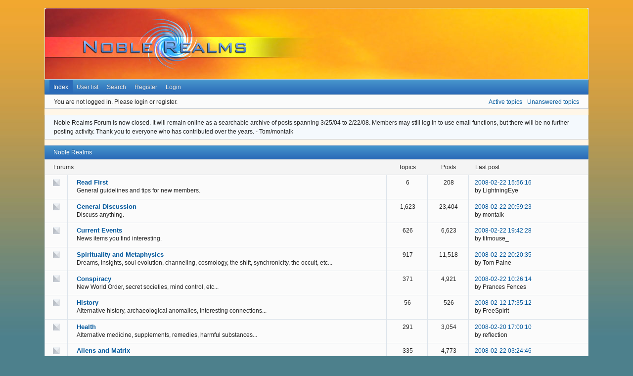

--- FILE ---
content_type: text/html; charset=utf-8
request_url: https://forum.noblerealms.org/index.php
body_size: 3250
content:
<!DOCTYPE html>
<!--[if lt IE 7 ]> <html class="oldie ie6" lang="en" dir="ltr"> <![endif]-->
<!--[if IE 7 ]>    <html class="oldie ie7" lang="en" dir="ltr"> <![endif]-->
<!--[if IE 8 ]>    <html class="oldie ie8" lang="en" dir="ltr"> <![endif]-->
<!--[if gt IE 8]><!--> <html lang="en" dir="ltr"> <!--<![endif]-->
<head>
<meta charset="utf-8" />
<meta name="viewport" content="width=device-width, initial-scale=1.0">
<meta name="description" content="Noble Realms — spirituality - physics - conspiracy - philosophy - wisdom - and more..." />
<title>Noble Realms</title>
<link rel="alternate" type="application/rss+xml" href="https://forum.noblerealms.org/extern.php?action=feed&amp;type=rss" title="RSS" />
<link rel="alternate" type="application/atom+xml" href="https://forum.noblerealms.org/extern.php?action=feed&amp;type=atom" title="ATOM" />
<link rel="search" type="text/html" href="https://forum.noblerealms.org/search.php" title="Search" />
<link rel="search" type="application/opensearchdescription+xml" href="https://forum.noblerealms.org/misc.php?action=opensearch" title="Noble Realms" />
<link rel="author" type="text/html" href="https://forum.noblerealms.org/userlist.php" title="User list" />
<link rel="stylesheet" type="text/css" media="screen" href="https://forum.noblerealms.org/style/Oxygen/Oxygen.min.css" />

</head>
<body>
	<div id="brd-messages" class="brd"></div>

	<div id="brd-wrap" class="brd">
	<div id="brd-index" class="brd-page basic-page">
	<div id="brd-head" class="gen-content">
		<p id="brd-access"><a href="#brd-main">Skip to forum content</a></p>
		<p id="brd-title"><a href="https://forum.noblerealms.org/index.php">Noble Realms</a></p>
		<p id="brd-desc">spirituality - physics - conspiracy - philosophy - wisdom - and more...</p>
	</div>
	<div id="brd-navlinks" class="gen-content">
		<ul>
		<li id="navindex" class="isactive"><a href="https://forum.noblerealms.org/index.php">Index</a></li>
		<li id="navuserlist"><a href="https://forum.noblerealms.org/userlist.php">User list</a></li>
		<li id="navsearch"><a href="https://forum.noblerealms.org/search.php">Search</a></li>
		<li id="navregister"><a href="https://forum.noblerealms.org/register.php">Register</a></li>
		<li id="navlogin"><a href="https://forum.noblerealms.org/login.php">Login</a></li>
	</ul>
		
	</div>
	<div id="brd-visit" class="gen-content">
		<p id="welcome"><span>You are not logged in.</span> <span>Please login or register.</span></p>
		<p id="visit-links" class="options"><span id="visit-recent" class="first-item"><a href="https://forum.noblerealms.org/search.php?action=show_recent" title="Find topics which contain recent posts.">Active topics</a></span> <span id="visit-unanswered"><a href="https://forum.noblerealms.org/search.php?action=show_unanswered" title="Find topics which have not been replied to.">Unanswered topics</a></span></p>
	</div>
	<div id="brd-announcement" class="gen-content">
	<div class="content">Noble Realms Forum is now closed. It will remain online as a searchable archive of posts spanning 3/25/04 to 2/22/08. Members may still log in to use email functions, but there will be no further posting activity. Thank you to everyone who has contributed over the years. - Tom/montalk</div>
</div>

	<div class="hr"><hr /></div>
	<div id="brd-main">
		<h1 class="main-title">Noble Realms</h1>

		
		
		
		<div class="main-head">
		<h2 class="hn"><span>Noble Realms</span></h2>
	</div>
	<div class="main-subhead">
		<p class="item-summary"><span><strong class="subject-title">Forums</strong> in this category with details of <strong class="info-topics">topics</strong>, <strong class="info-posts">posts</strong>, <strong class="info-lastpost">last post</strong></span></p>
	</div>
	<div id="category1" class="main-content main-category">
		<div id="forum27" class="main-item odd main-first-item">
			<span class="icon "><!-- --></span>
			<div class="item-subject">
				<h3 class="hn"><a href="https://forum.noblerealms.org/viewforum.php?id=27"><span>Read First</span></a></h3>
				<p>General guidelines and tips for new members.</p>
			</div>
			<ul class="item-info">
				<li class="info-topics"><strong>6</strong> <span class="label">topics</span></li>
				<li class="info-posts"><strong>208</strong> <span class="label">posts</span></li>
				<li class="info-lastpost"><span class="label">Last post:</span> <strong><a href="https://forum.noblerealms.org/viewtopic.php?pid=73725#p73725">2008-02-22 15:56:16</a></strong> <cite>by LightningEye</cite></li>
			</ul>
		</div>
		<div id="forum4" class="main-item even">
			<span class="icon "><!-- --></span>
			<div class="item-subject">
				<h3 class="hn"><a href="https://forum.noblerealms.org/viewforum.php?id=4"><span>General Discussion</span></a></h3>
				<p>Discuss anything.</p>
			</div>
			<ul class="item-info">
				<li class="info-topics"><strong>1,623</strong> <span class="label">topics</span></li>
				<li class="info-posts"><strong>23,404</strong> <span class="label">posts</span></li>
				<li class="info-lastpost"><span class="label">Last post:</span> <strong><a href="https://forum.noblerealms.org/viewtopic.php?pid=73744#p73744">2008-02-22 20:59:23</a></strong> <cite>by montalk</cite></li>
			</ul>
		</div>
		<div id="forum13" class="main-item odd">
			<span class="icon "><!-- --></span>
			<div class="item-subject">
				<h3 class="hn"><a href="https://forum.noblerealms.org/viewforum.php?id=13"><span>Current Events</span></a></h3>
				<p>News items you find interesting.</p>
			</div>
			<ul class="item-info">
				<li class="info-topics"><strong>626</strong> <span class="label">topics</span></li>
				<li class="info-posts"><strong>6,623</strong> <span class="label">posts</span></li>
				<li class="info-lastpost"><span class="label">Last post:</span> <strong><a href="https://forum.noblerealms.org/viewtopic.php?pid=73734#p73734">2008-02-22 19:42:28</a></strong> <cite>by titmouse_</cite></li>
			</ul>
		</div>
		<div id="forum29" class="main-item even">
			<span class="icon "><!-- --></span>
			<div class="item-subject">
				<h3 class="hn"><a href="https://forum.noblerealms.org/viewforum.php?id=29"><span>Spirituality and Metaphysics</span></a></h3>
				<p>Dreams, insights, soul evolution, channeling, cosmology, the shift, synchronicity, the occult, etc...</p>
			</div>
			<ul class="item-info">
				<li class="info-topics"><strong>917</strong> <span class="label">topics</span></li>
				<li class="info-posts"><strong>11,518</strong> <span class="label">posts</span></li>
				<li class="info-lastpost"><span class="label">Last post:</span> <strong><a href="https://forum.noblerealms.org/viewtopic.php?pid=73738#p73738">2008-02-22 20:20:35</a></strong> <cite>by Tom Paine</cite></li>
			</ul>
		</div>
		<div id="forum5" class="main-item odd">
			<span class="icon "><!-- --></span>
			<div class="item-subject">
				<h3 class="hn"><a href="https://forum.noblerealms.org/viewforum.php?id=5"><span>Conspiracy</span></a></h3>
				<p>New World Order, secret societies, mind control, etc...</p>
			</div>
			<ul class="item-info">
				<li class="info-topics"><strong>371</strong> <span class="label">topics</span></li>
				<li class="info-posts"><strong>4,921</strong> <span class="label">posts</span></li>
				<li class="info-lastpost"><span class="label">Last post:</span> <strong><a href="https://forum.noblerealms.org/viewtopic.php?pid=73693#p73693">2008-02-22 10:26:14</a></strong> <cite>by Prances Fences</cite></li>
			</ul>
		</div>
		<div id="forum15" class="main-item even">
			<span class="icon "><!-- --></span>
			<div class="item-subject">
				<h3 class="hn"><a href="https://forum.noblerealms.org/viewforum.php?id=15"><span>History</span></a></h3>
				<p>Alternative history, archaeological anomalies, interesting connections...</p>
			</div>
			<ul class="item-info">
				<li class="info-topics"><strong>56</strong> <span class="label">topics</span></li>
				<li class="info-posts"><strong>526</strong> <span class="label">posts</span></li>
				<li class="info-lastpost"><span class="label">Last post:</span> <strong><a href="https://forum.noblerealms.org/viewtopic.php?pid=73329#p73329">2008-02-12 17:35:12</a></strong> <cite>by FreeSpirit</cite></li>
			</ul>
		</div>
		<div id="forum25" class="main-item odd">
			<span class="icon "><!-- --></span>
			<div class="item-subject">
				<h3 class="hn"><a href="https://forum.noblerealms.org/viewforum.php?id=25"><span>Health</span></a></h3>
				<p>Alternative medicine, supplements, remedies, harmful substances...</p>
			</div>
			<ul class="item-info">
				<li class="info-topics"><strong>291</strong> <span class="label">topics</span></li>
				<li class="info-posts"><strong>3,054</strong> <span class="label">posts</span></li>
				<li class="info-lastpost"><span class="label">Last post:</span> <strong><a href="https://forum.noblerealms.org/viewtopic.php?pid=73588#p73588">2008-02-20 17:00:10</a></strong> <cite>by reflection</cite></li>
			</ul>
		</div>
		<div id="forum6" class="main-item even">
			<span class="icon "><!-- --></span>
			<div class="item-subject">
				<h3 class="hn"><a href="https://forum.noblerealms.org/viewforum.php?id=6"><span>Aliens and Matrix</span></a></h3>
				<p>Abductions, alien agenda, hyperdimensional reality, Matrix manipulation, etc...</p>
			</div>
			<ul class="item-info">
				<li class="info-topics"><strong>335</strong> <span class="label">topics</span></li>
				<li class="info-posts"><strong>4,773</strong> <span class="label">posts</span></li>
				<li class="info-lastpost"><span class="label">Last post:</span> <strong><a href="https://forum.noblerealms.org/viewtopic.php?pid=73678#p73678">2008-02-22 03:24:46</a></strong> <cite>by Xenopope</cite></li>
			</ul>
		</div>
		<div id="forum7" class="main-item odd">
			<span class="icon "><!-- --></span>
			<div class="item-subject">
				<h3 class="hn"><a href="https://forum.noblerealms.org/viewforum.php?id=7"><span>Physics and Alternative Science</span></a></h3>
				<p>Astronomy, orgone, scalar EM, antigravity, free energy, suppressed technology, etc...</p>
			</div>
			<ul class="item-info">
				<li class="info-topics"><strong>190</strong> <span class="label">topics</span></li>
				<li class="info-posts"><strong>1,339</strong> <span class="label">posts</span></li>
				<li class="info-lastpost"><span class="label">Last post:</span> <strong><a href="https://forum.noblerealms.org/viewtopic.php?pid=73464#p73464">2008-02-16 10:19:48</a></strong> <cite>by Ocean</cite></li>
			</ul>
		</div>
		<div id="forum20" class="main-item even">
			<span class="icon "><!-- --></span>
			<div class="item-subject">
				<h3 class="hn"><a href="https://forum.noblerealms.org/viewforum.php?id=20"><span>Humor and Fun</span></a></h3>
				<p>The fun stuff that keeps us sane.</p>
			</div>
			<ul class="item-info">
				<li class="info-topics"><strong>571</strong> <span class="label">topics</span></li>
				<li class="info-posts"><strong>3,920</strong> <span class="label">posts</span></li>
				<li class="info-lastpost"><span class="label">Last post:</span> <strong><a href="https://forum.noblerealms.org/viewtopic.php?pid=73559#p73559">2008-02-19 21:04:04</a></strong> <cite>by Millsley</cite></li>
			</ul>
		</div>
		<div id="forum26" class="main-item odd">
			<span class="icon "><!-- --></span>
			<div class="item-subject">
				<h3 class="hn"><a href="https://forum.noblerealms.org/viewforum.php?id=26"><span>Links</span></a></h3>
				<p>Websites you recommend</p>
			</div>
			<ul class="item-info">
				<li class="info-topics"><strong>439</strong> <span class="label">topics</span></li>
				<li class="info-posts"><strong>1,615</strong> <span class="label">posts</span></li>
				<li class="info-lastpost"><span class="label">Last post:</span> <strong><a href="https://forum.noblerealms.org/viewtopic.php?pid=73681#p73681">2008-02-22 06:04:57</a></strong> <cite>by nexus</cite></li>
			</ul>
		</div>
		<div id="forum30" class="main-item even">
			<span class="icon "><!-- --></span>
			<div class="item-subject">
				<h3 class="hn"><a href="https://forum.noblerealms.org/viewforum.php?id=30"><span>Economy/Business</span></a></h3>
				<p>Financial independence, business ideas, economic outlook...</p>
			</div>
			<ul class="item-info">
				<li class="info-topics"><strong>59</strong> <span class="label">topics</span></li>
				<li class="info-posts"><strong>404</strong> <span class="label">posts</span></li>
				<li class="info-lastpost"><span class="label">Last post:</span> <strong><a href="https://forum.noblerealms.org/viewtopic.php?pid=73611#p73611">2008-02-21 09:14:49</a></strong> <cite>by Mahatma</cite></li>
			</ul>
		</div>
		<div id="forum33" class="main-item odd">
			<span class="icon "><!-- --></span>
			<div class="item-subject">
				<h3 class="hn"><a href="https://forum.noblerealms.org/viewforum.php?id=33"><span>Walking the Walk</span></a></h3>
				<p>Unplugging from the matrix, living off the grid, finding solutions.</p>
			</div>
			<ul class="item-info">
				<li class="info-topics"><strong>89</strong> <span class="label">topics</span></li>
				<li class="info-posts"><strong>799</strong> <span class="label">posts</span></li>
				<li class="info-lastpost"><span class="label">Last post:</span> <strong><a href="https://forum.noblerealms.org/viewtopic.php?pid=73654#p73654">2008-02-21 18:45:48</a></strong> <cite>by Capitan</cite></li>
			</ul>
		</div>
	</div>
		
		
	</div>
		<!-- forum_qpost -->
		<div id="brd-stats" class="gen-content">
	<h2 class="hn"><span>Forum statistics</span></h2>
	<ul>
		<li class="st-users"><span>Total number of registered users: <strong>1,309</strong></span></li>
		<li class="st-users"><span>Newest registered user: <strong><a href="https://forum.noblerealms.org/profile.php?id=1615">zane</a></strong></span></li>
		<li class="st-activity"><span>Total number of topics: <strong>6,117</strong></span></li>
		<li class="st-activity"><span>Total number of posts: <strong>68,082</strong></span></li>
	</ul>
</div>
<div id="brd-online" class="gen-content">
	<h3 class="hn"><span>Currently online: <strong>15</strong> guests, <strong>0</strong> registered users</span></h3>
</div>
	<div class="hr"><hr /></div>
	<div id="brd-about">
		<p id="copyright">Powered by <a href="https://punbb.informer.com/" target="_blank">PunBB</a>, supported by <a href="https://www.informer.com/" target="_blank">Informer Technologies, Inc</a>.</p>
	</div>
		<!-- forum_debug -->
	</div>
	</div>
	<script>if (typeof PUNBB === 'undefined' || !PUNBB) {
		var PUNBB = {};
	}

	PUNBB.env = {
		base_url: "https://forum.noblerealms.org/",
		base_js_url: "https://forum.noblerealms.org/include/js/",
		user_lang: "English",
		user_style: "Oxygen",
		user_is_guest: "1",
		page: "index"
	};</script>
<script src="https://forum.noblerealms.org/style/Oxygen/responsive-nav.min.js"></script>
<script src="https://forum.noblerealms.org/include/js/min/punbb.common.min.js"></script>

	<script>
	    var main_menu = responsiveNav("#brd-navlinks", {
		label: "Noble Realms"
	    });
	    if(document.getElementsByClassName('admin-menu').length){
		var admin_menu = responsiveNav(".admin-menu", {
		    label: "Admin Menu"
		});
	    }
	    if(document.getElementsByClassName('main-menu').length){
		var profile_menu = responsiveNav(".main-menu", {
		    label: "Profile Menu"
		});
	    }
	</script>
</body>
</html>
